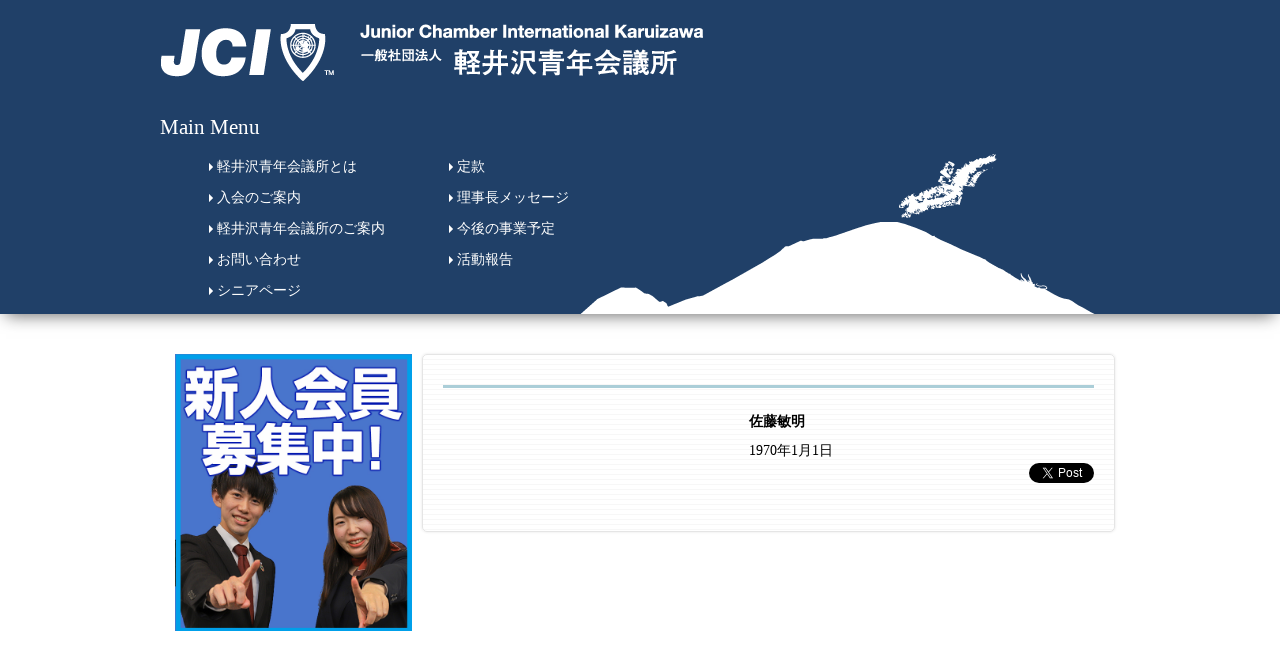

--- FILE ---
content_type: text/html; charset=UTF-8
request_url: https://karuizawa-jci.org/senior-member/%E4%BD%90%E8%97%A4%E6%95%8F%E6%98%8E
body_size: 18289
content:
<html lang="ja">

<head>
	<meta charset="utf-8">
	<meta http-equiv="X-UA-Compatible" content="IE=edge">
	<meta name="viewport" content="width=device-width, initial-scale=1">
	<meta name="description" content="">
	<meta name="copyright" content="一般社団法人 軽井沢青年会議所（JCI Karuizawa）">

	<meta name="Keywords" content="軽井沢,JC,軽井沢青年会議所">
	<meta name="Description" content="日本全国714の地域に約37,000人の『修練』『奉仕』『友情』という三信条のもと、率先して行動する仲間がいます。半世紀以上も前から時代は変われど『明るい豊かな社会』の実現を目指す指導者たらんとする青年団体、それが青年会議所（JC）です。">

	<meta property="og:locale" content="ja_JP">
	<meta property="og:url" content="https://karuizawa-jci.org/">
	<meta property="og:type" content="website">
	<meta property="og:title" content="一般社団法人 軽井沢青年会議所（JCI Karuizawa）">
	<meta property="og:description" content="">
	<meta property="og:site_name" content="一般社団法人 軽井沢青年会議所（JCI Karuizawa）">
	<!--meta property="og:image" content="https://karuizawa-jci.org/wp/wp-content/themes/WPkaruizawaJC2/img/ogp.jpg"-->
	<meta name="twitter:card" content="Summary Card">

	<!--link rel="shortcut icon" href="https://karuizawa-jci.org/wp/wp-content/themes/WPkaruizawaJC2/img/favicon.ico"-->
	<link rel="stylesheet" href="https://karuizawa-jci.org/wp/wp-content/themes/WPkaruizawaJC2/css/import.css">
	<link rel="stylesheet" href="https://use.fontawesome.com/releases/v5.15.1/css/all.css">
	<link rel="stylesheet" href="https://karuizawa-jci.org/wp/wp-content/themes/WPkaruizawaJC2/css/ionicons.min.css">

	<script>
		(function(i, s, o, g, r, a, m) {
			i['GoogleAnalyticsObject'] = r;
			i[r] = i[r] || function() {
				(i[r].q = i[r].q || []).push(arguments)
			}, i[r].l = 1 * new Date();
			a = s.createElement(o),
				m = s.getElementsByTagName(o)[0];
			a.async = 1;
			a.src = g;
			m.parentNode.insertBefore(a, m)
		})(window, document, 'script', 'https://www.google-analytics.com/analytics.js', 'ga');
		ga('create', 'UA-101047208-1', 'auto');
		ga('send', 'pageview');
	</script>

	<title>佐藤敏明 &#8211; 一般社団法人 軽井沢青年会議所（JCI Karuizawa）</title>
<meta name='robots' content='max-image-preview:large' />
<link rel='dns-prefetch' href='//s.w.org' />
		<script type="text/javascript">
			window._wpemojiSettings = {"baseUrl":"https:\/\/s.w.org\/images\/core\/emoji\/13.1.0\/72x72\/","ext":".png","svgUrl":"https:\/\/s.w.org\/images\/core\/emoji\/13.1.0\/svg\/","svgExt":".svg","source":{"concatemoji":"https:\/\/karuizawa-jci.org\/wp\/wp-includes\/js\/wp-emoji-release.min.js?ver=5.8.12"}};
			!function(e,a,t){var n,r,o,i=a.createElement("canvas"),p=i.getContext&&i.getContext("2d");function s(e,t){var a=String.fromCharCode;p.clearRect(0,0,i.width,i.height),p.fillText(a.apply(this,e),0,0);e=i.toDataURL();return p.clearRect(0,0,i.width,i.height),p.fillText(a.apply(this,t),0,0),e===i.toDataURL()}function c(e){var t=a.createElement("script");t.src=e,t.defer=t.type="text/javascript",a.getElementsByTagName("head")[0].appendChild(t)}for(o=Array("flag","emoji"),t.supports={everything:!0,everythingExceptFlag:!0},r=0;r<o.length;r++)t.supports[o[r]]=function(e){if(!p||!p.fillText)return!1;switch(p.textBaseline="top",p.font="600 32px Arial",e){case"flag":return s([127987,65039,8205,9895,65039],[127987,65039,8203,9895,65039])?!1:!s([55356,56826,55356,56819],[55356,56826,8203,55356,56819])&&!s([55356,57332,56128,56423,56128,56418,56128,56421,56128,56430,56128,56423,56128,56447],[55356,57332,8203,56128,56423,8203,56128,56418,8203,56128,56421,8203,56128,56430,8203,56128,56423,8203,56128,56447]);case"emoji":return!s([10084,65039,8205,55357,56613],[10084,65039,8203,55357,56613])}return!1}(o[r]),t.supports.everything=t.supports.everything&&t.supports[o[r]],"flag"!==o[r]&&(t.supports.everythingExceptFlag=t.supports.everythingExceptFlag&&t.supports[o[r]]);t.supports.everythingExceptFlag=t.supports.everythingExceptFlag&&!t.supports.flag,t.DOMReady=!1,t.readyCallback=function(){t.DOMReady=!0},t.supports.everything||(n=function(){t.readyCallback()},a.addEventListener?(a.addEventListener("DOMContentLoaded",n,!1),e.addEventListener("load",n,!1)):(e.attachEvent("onload",n),a.attachEvent("onreadystatechange",function(){"complete"===a.readyState&&t.readyCallback()})),(n=t.source||{}).concatemoji?c(n.concatemoji):n.wpemoji&&n.twemoji&&(c(n.twemoji),c(n.wpemoji)))}(window,document,window._wpemojiSettings);
		</script>
		<style type="text/css">
img.wp-smiley,
img.emoji {
	display: inline !important;
	border: none !important;
	box-shadow: none !important;
	height: 1em !important;
	width: 1em !important;
	margin: 0 .07em !important;
	vertical-align: -0.1em !important;
	background: none !important;
	padding: 0 !important;
}
</style>
	<link rel='stylesheet' id='wp-block-library-css'  href='https://karuizawa-jci.org/wp/wp-includes/css/dist/block-library/style.min.css?ver=5.8.12' type='text/css' media='all' />
<link rel="https://api.w.org/" href="https://karuizawa-jci.org/wp-json/" /><link rel="alternate" type="application/json" href="https://karuizawa-jci.org/wp-json/wp/v2/senior-member/1474" /><link rel="EditURI" type="application/rsd+xml" title="RSD" href="https://karuizawa-jci.org/wp/xmlrpc.php?rsd" />
<link rel="wlwmanifest" type="application/wlwmanifest+xml" href="https://karuizawa-jci.org/wp/wp-includes/wlwmanifest.xml" /> 
<meta name="generator" content="WordPress 5.8.12" />
<link rel="canonical" href="https://karuizawa-jci.org/senior-member/%e4%bd%90%e8%97%a4%e6%95%8f%e6%98%8e" />
<link rel='shortlink' href='https://karuizawa-jci.org/?p=1474' />
<link rel="alternate" type="application/json+oembed" href="https://karuizawa-jci.org/wp-json/oembed/1.0/embed?url=https%3A%2F%2Fkaruizawa-jci.org%2Fsenior-member%2F%25e4%25bd%2590%25e8%2597%25a4%25e6%2595%258f%25e6%2598%258e" />
<link rel="alternate" type="text/xml+oembed" href="https://karuizawa-jci.org/wp-json/oembed/1.0/embed?url=https%3A%2F%2Fkaruizawa-jci.org%2Fsenior-member%2F%25e4%25bd%2590%25e8%2597%25a4%25e6%2595%258f%25e6%2598%258e&#038;format=xml" />
<!-- Added by Wordpress Smooth Scroll Links 1.1.0 -->
<script type="text/javascript" src="https://karuizawa-jci.org/wp/wp-content/plugins/smooth-scrolling-links-ssl/smoothscroll.js"></script>
<!-- End of Wordpress Smooth Scroll Links 1.1.0 -->
<style type="text/css"></style>
<!-- BEGIN: WP Social Bookmarking Light HEAD --><script>
    (function (d, s, id) {
        var js, fjs = d.getElementsByTagName(s)[0];
        if (d.getElementById(id)) return;
        js = d.createElement(s);
        js.id = id;
        js.src = "//connect.facebook.net/ja_JP/sdk.js#xfbml=1&version=v2.7";
        fjs.parentNode.insertBefore(js, fjs);
    }(document, 'script', 'facebook-jssdk'));
</script>
<style type="text/css">
</style>
<!-- END: WP Social Bookmarking Light HEAD -->
</head>

<body id="%e4%bd%90%e8%97%a4%e6%95%8f%e6%98%8e" class="senior-member-template-default single single-senior-member postid-1474 drawer drawer--top drawer--navbarTopGutter" data-start-date="2025/01/01 00:00">

	<header id="header" class="drawer-navbar drawer-navbar--fixed" role="banner">
		<div class="drawer-container wrapper">
			<h1 id="logo"><a href="https://karuizawa-jci.org"><img src="https://karuizawa-jci.org/wp/wp-content/themes/WPkaruizawaJC2/img/logo.png" alt="一般社団法人 軽井沢青年会議所（JCI Karuizawa）"></a></h1>
			<button type="button" class="drawer-toggle drawer-hamburger">
				<span class="sr-only">toggle navigation</span>
				<span class="drawer-hamburger-icon"></span>
			</button>
			<div id="fb-likebutton">
				<div class="fb-like" data-href="https://www.facebook.com/pages/%E4%B8%80%E8%88%AC%E7%A4%BE%E5%9B%A3%E6%B3%95%E4%BA%BA%E8%BB%BD%E4%BA%95%E6%B2%A2%E9%9D%92%E5%B9%B4%E4%BC%9A%E8%AD%B0%E6%89%80/484004844952931?fref=ts" data-layout="button_count" data-action="like" data-show-faces="false" data-share="false"></div>
			</div>

			<nav id="globalNav" class="drawer-nav" role="navigation">
				<span>Main Menu</span>
				<ul>
					<li><a href="https://karuizawa-jci.org/about">軽井沢青年会議所とは</a></li>
					<li><a href="https://karuizawa-jci.org/teikan">定款</a></li>
					<li><a href="https://karuizawa-jci.org/admission">入会のご案内</a></li>
					<li><a href="https://karuizawa-jci.org/message">理事長メッセージ</a></li>
					<li><a href="https://karuizawa-jci.org/guidance">軽井沢青年会議所のご案内</a></li>
					<li><a href="https://karuizawa-jci.org/schedule">今後の事業予定</a></li>
					<li><a href="https://karuizawa-jci.org/guidance#contact">お問い合わせ</a></li>
					<li><a href="https://karuizawa-jci.org/report">活動報告</a></li>
					<li><a href="https://karuizawa-jci.org/senior">シニアページ</a></li>
				</ul>
			</nav>
		</div>
	</header>

	<main class="main wrapper">
		<div id="boxR">
<section class="section">
	<h2></h2>
	<article id="post-1474" class="article post">
		<div class="postL">
			</div>
		<div class="postR">
			<h3>佐藤敏明</h3>
			<div class="postDate">1970年1月1日</div>
			<div class="postBody clearfix"><div class='wp_social_bookmarking_light'>        <div class="wsbl_facebook_like"><div id="fb-root"></div><fb:like href="https://karuizawa-jci.org/senior-member/%e4%bd%90%e8%97%a4%e6%95%8f%e6%98%8e" layout="button_count" action="like" width="100" share="false" show_faces="false" ></fb:like></div>        <div class="wsbl_twitter"><a href="https://twitter.com/share" class="twitter-share-button" data-url="https://karuizawa-jci.org/senior-member/%e4%bd%90%e8%97%a4%e6%95%8f%e6%98%8e" data-text="佐藤敏明" data-lang="en">Tweet</a></div></div>
<br class='wp_social_bookmarking_light_clear' />
</div>
		</div>
	</article>
</section>


	</div>

	<div id="boxL">
		<div id="mAdmission" class="box">
			<a href="http://karuizawa-jci.org/admission/"><img src="https://karuizawa-jci.org/wp/wp-content/themes/WPkaruizawaJC2/img/bnrAdmission.jpg" alt="入会のご案内" /></a>
		</div>

		<div class="cal_wrapper box">
			<div class="googlecal">
				<iframe src="https://www.google.com/calendar/embed?showPrint=0&amp;showTabs=0&amp;showCalendars=0&amp;showTz=0&amp;height=300&amp;wkst=1&amp;bgcolor=%23FFFFFF&amp;src=dn2qqltde98p9260d11laahp5c%40group.calendar.google.com&amp;color=%23B1440E&amp;ctz=Asia%2FTokyo" width="220" height="300" frameborder="0" scrolling="no"></iframe>
			</div>
		</div>

		<div id="mReport" class="module box">
			<h2>活動報告｜Report</h2>
			<ul class="clearfix">
						<li><a href="https://karuizawa-jci.org/report-2664.html">一般社団法人軽井沢青年会議所２０２２年度１年間の活動振り返り</a></li>
						<li><a href="https://karuizawa-jci.org/report-2648.html">一般社団法人軽井沢青年会議所卒業式・クリスマス例会を開催</a></li>
						<li><a href="https://karuizawa-jci.org/report-2562.html">JCI伊那様の創立55周年記念式典に参加しました！</a></li>
						<li><a href="https://karuizawa-jci.org/report-2483.html">第53回長野ブロック大会in御代田軽井沢ご参加・ご協力の御礼</a></li>
						<li><a href="https://karuizawa-jci.org/report-2333.html">JCI軽井沢5月例会「YOUは何しにJCへ?～未来ビジョンを描こう～」のご案内</a></li>
					</ul>
		</div>

		<div id="mPlan" class="module box">
			<h2>今後の事業予定｜Plan</h2>
			<ul class="clearfix">
						<li><a href="https://karuizawa-jci.org/schedule-3275.html">２月例会「SNS戦略を通じて更なる高みへ」開催のご案内</a></li>
						<li><a href="https://karuizawa-jci.org/schedule-3087.html">地域いきいきスマイルマルシェ開催のご案内</a></li>
					</ul>
		</div>

		<div id="mFacebook" class="box">
			<div id="fb-root"></div>
			<script async defer crossorigin="anonymous" src="https://connect.facebook.net/ja_JP/sdk.js#xfbml=1&version=v10.0" nonce="jhg4WQLS"></script>
			<div class="fb-page" data-href="https://www.facebook.com/karuizawa.jc/" data-tabs="timeline" data-width="" data-height="" data-small-header="false" data-adapt-container-width="true" data-hide-cover="false" data-show-facepile="true"><blockquote cite="https://www.facebook.com/karuizawa.jc/" class="fb-xfbml-parse-ignore"><a href="https://www.facebook.com/karuizawa.jc/">一般社団法人軽井沢青年会議所（軽井沢jc）</a></blockquote></div>
		</div>

		<ul id="mBanner" class="box">
			<li><a target="_blank" href="http://www.jaycee.or.jp/"><img src="https://karuizawa-jci.org/wp/wp-content/themes/WPkaruizawaJC2/img/bnrJCI.gif" alt="JCI 公益社団法人 日本青年会議所" /></a></li>
			<li><a target="_blank" href="http://www.jci.cc/guests/"><img src="https://karuizawa-jci.org/wp/wp-content/themes/WPkaruizawaJC2/img/bnrJCI2.gif" alt="JCI"></a></li>
			<li><a target="_blank" href="http://saigaishienbbs.info/hokushin/"><img src="https://karuizawa-jci.org/wp/wp-content/themes/WPkaruizawaJC2/img/bana-bezain1-262.gif" alt="北陸信越地区協議会災害用掲示板"></a></li>
			<li><a target="_blank" href="http://karuizawa-jci.org/curling/"><img src="https://karuizawa-jci.org/wp/wp-content/themes/WPkaruizawaJC2/img/bnr_curling.jpg" alt="JCカップジュニアカーリング大会"></a></li>
			<li><a target="_blank" href="https://karuizawa-jci.org/2019jciacademy/"><img src="https://karuizawa-jci.org/wp/wp-content/themes/WPkaruizawaJC2/img/bnr_academy.jpg" alt="第32回国際アカデミー"></a></li>
		</ul>
	</div>
</main>

<!--footer-->
<footer id="footer">
	<nav id="footNav" class="wrapper">
		<dl class="footNav">
			<dt><a href="https://karuizawa-jci.org"><i class="fas fa-home"></i>Home</a></dt>
		</dl>
		<dl class="footNav">
			<dt><a href="https://karuizawa-jci.org/about">軽井沢青年会議所とは</a></dt>
				<dd><a href="https://karuizawa-jci.org/about/history">軽井沢青年会議所の歩み</a></dd>
				<dd><a href="https://karuizawa-jci.org/about/operation">本年度の組織運営</a></dd>
			<dt><a href="https://karuizawa-jci.org/message">理事長メッセージ</a></dt>
		</dl>
		<dl class="footNav">
			<dt><a href="https://karuizawa-jci.org/schedule">今後の事業予定</a></dt>
			<dt><a href="https://karuizawa-jci.org/report">活動報告</a></dt>
			<dt><a href="https://karuizawa-jci.org/admission">入会のご案内</a></dt>
		</dl>
		<dl class="footNav">
			<dt><a href="https://karuizawa-jci.org/guidance">軽井沢青年会議所のご案内</a></dt>
				<dd><a href="https://karuizawa-jci.org/guidance#access">軽井沢青年会議所へのアクセス</a></dd>
				<dd><a href="https://karuizawa-jci.org/guidance#contact">お問い合わせ</a></dd>
			<dt><a href="https://karuizawa-jci.org/senior">シニアページ</a></dt>
		</dl>
	</nav>

	<div id="footLogo" class="wrapper">
		<div id="footIMG"><a href="https://karuizawa-jci.org"><img src="https://karuizawa-jci.org/wp/wp-content/themes/WPkaruizawaJC2/img/footLogo.gif" alt="一般社団法人 軽井沢青年会議所（JCI Karuizawa）"></a></div>
		<address>〒389-0112 <br class="sp">長野県北佐久郡軽井沢町中軽井沢9-3 <br class="sp">軽井沢商工会館内<br>TEL <a href="tel:0267461445">0267-46-1445</a> FAX 0267-46-5214</address>
	</div>

	<div id="copyright">当サイトへの掲載の記事、写真、図表などの無断転写を禁止します。<span>&copy; 2026 Karuizawa Junior Chamber,Inc. All Rights Reserved.</span></div>
</footer>

<div id="pagetop"><a href="#">↑このページのトップへ</a></div>


<!-- BEGIN: WP Social Bookmarking Light FOOTER -->    <script>!function(d,s,id){var js,fjs=d.getElementsByTagName(s)[0],p=/^http:/.test(d.location)?'http':'https';if(!d.getElementById(id)){js=d.createElement(s);js.id=id;js.src=p+'://platform.twitter.com/widgets.js';fjs.parentNode.insertBefore(js,fjs);}}(document, 'script', 'twitter-wjs');</script><!-- END: WP Social Bookmarking Light FOOTER -->
<script type='text/javascript' src='https://karuizawa-jci.org/wp/wp-includes/js/wp-embed.min.js?ver=5.8.12' id='wp-embed-js'></script>

<script src="https://cdnjs.cloudflare.com/ajax/libs/jquery/1.12.0/jquery.min.js"></script>
<script src="https://cdnjs.cloudflare.com/ajax/libs/iScroll/5.2.0/iscroll.js"></script>
<script src="https://cdnjs.cloudflare.com/ajax/libs/twitter-bootstrap/3.3.7/js/bootstrap.min.js"></script>
<script src="https://karuizawa-jci.org/wp/wp-content/themes/WPkaruizawaJC2/js/common.js"></script>
<script src="https://karuizawa-jci.org/wp/wp-content/themes/WPkaruizawaJC2/js/drawer.min.js"></script>
<script src="https://karuizawa-jci.org/wp/wp-content/themes/WPkaruizawaJC2/js/timer.js"></script>
<script>
$(document).ready(function() {
	$('.drawer').drawer();
});
</script>


<!-- 入力しないと送信できない -->
<script>
$(function() {
	//ロード時の値判定
	if($('#user_login').val() != "") {
		var flag = 10;
		//console.log(flag);
	} else if ($('#user_pass').val() != "") {
		var flag = 01;
		//console.log(flag);
	} else {
	var flag = 11;
	}

	$('#checkBtn').prop('disabled', flag);
	$('#wp-submit').prop('disabled', true);

	//パスワード欄入力判定
	$('#user_pass').on('keydown keyup keypress change', function() {
		if ($(this).val().length > 0) {
			$('#checkBtn').prop('disabled', flag = flag & 01);
		} else {
			$('#checkBtn').prop('disabled', flag = flag | 10);
			$('#wp-submit').prop('disabled', true);
			$('#checkBtn').prop('checked', false);
		}
		//console.log(flag);
	});

	//ID欄入力判定
	$('#user_login').on('keydown keyup keypress change', function() {
		if ($(this).val().length > 0) {
			$('#checkBtn').prop('disabled', flag = flag & 10);
		} else {
			$('#checkBtn').prop('disabled', flag = flag | 01);
			$('#wp-submit').prop('disabled', true);
			$('#checkBtn').prop('checked', false);
		}
		//console.log(flag);
	});

	//チェックボタン入力判定
	$('#checkBtn').on('click', function() {
		if ($(this).prop('checked') == false) {
			$('#wp-submit').prop('disabled', true);
		} else {
			$('#wp-submit').prop('disabled', false);
		}
		//console.log(flag);
	});
});
</script>

</body>
</html>


--- FILE ---
content_type: text/css
request_url: https://karuizawa-jci.org/wp/wp-content/themes/WPkaruizawaJC2/css/import.css
body_size: 138
content:
@import url("common.css");
@import url("construction.css");
@import url("drawer.css");
@import url("style.css");
@import url("color.css");

--- FILE ---
content_type: text/css
request_url: https://karuizawa-jci.org/wp/wp-content/themes/WPkaruizawaJC2/css/construction.css
body_size: 7782
content:
@charset "utf-8";

/* ==================================================
BASE
================================================== */
body { font-size: 14px; line-height: 1.75em; font-weight: 400; text-align: center; color: #000; }

.wrapper { width: 90%; max-width: 950px; text-align: left; margin: 0 auto; padding: 0; }

.pc { display: block !important; }
.sp { display: none !important; }
@media screen and (max-width: 767px){
	.pc { display: none !important; }
	.sp { display: block !important; }
}

a { outline: none; text-decoration: underline; color: #8e8a8a; }
a:hover {  text-decoration: none; }
a img {  }
img { vertical-align: top; max-width: 100%; height: auto; }

a[href*="tel:"] { pointer-events: none; }
@media screen and (max-width: 787px){
	a[href*="tel:"] { pointer-events: fill; }
}

/* ==================================================
#header
================================================== */
#header { margin-bottom: 40px; padding-top: 23px; background: #ff8c00; box-shadow: 0 7px 16px -6px rgba(0,0,0,.6); box-sizing: border-box; }
#header .wrapper { background: url(../img/headBG.png) no-repeat 100% 100%; }
@media screen and (max-width: 787px){
	#header { width: 100%; margin-bottom: 0; padding-top: 0; box-shadow: 0 4px 8px -3px rgba(0,0,0,.6); box-sizing: border-box; position: fixed; top: 0; left: 0; }
	#header .wrapper { height: 60px; background: none; display: flex; justify-content: space-between; align-items: center; z-index: 200; }
}
#logo { margin: 0 0 34px; }
#logo a { display: block; }
@media screen and (max-width: 787px){
	#logo { margin: 0; }
	#logo img { display: block; max-height: 25px; margin: 0 auto; }
}
#fb-likebutton { position: absolute; width:100px; top: 20px; right: 50px; }
@media screen and (max-width: 787px){
	#fb-likebutton { display: none; }
}
.drawer-hamburger { display: none; }
@media screen and (max-width: 787px){
	.drawer-hamburger { display: block; }
}


/* ==================================================
#grobalNav
================================================== */
#globalNav > span { display: block; font-size: 150%; margin-bottom: 20px; color: #fff; }
#globalNav ul { line-height: 1.2; width: 50%; margin-left: 35px; display: flex; flex-wrap: wrap; }
#globalNav li { width: 50%; margin-bottom: 15px; padding: 0; }
#globalNav li a { display: block; color: #fff; text-decoration: none; margin: 0; padding: 0 0 0 1em; box-sizing: border-box; }
#globalNav li a::before { display: inline-block; content: ""; width: 0; height: 0; border: 4px solid transparent; border-left: 4px solid #fff; }
@media screen and (max-width: 787px){
	#globalNav { background: #8e8a8a; }
	#globalNav > span { display: none; line-height: 0; }
	#globalNav ul { display: block; width: 100%; margin: 50px 0 0; }
	#globalNav li { width: 100%; margin: 0; padding: 0; border-top: 1px solid rgba(0,0,0,.3); }
	#globalNav li a { padding: .8em; }
	#globalNav li.sp {  }
	#globalNav li.sp a { display: block; background: #fff; color: #333; border-radius: 30px; margin: .8em; text-align: center; }
	#globalNav li.sp a::before { display: none; }
}

/*キービジュアル*/
#keyVisual { display: block; height: auto; text-indent: 0; margin: 0; padding: 0; }
#keyVisual ul,
#keyVisual ul li,
#keyVisual ul li img { margin: 0 !important; padding: 0 !important; }

/*パンくず*/
#pan { font-size: 70%; margin-bottom: 20px; }
body.home #pan { height: 0; margin: 0; text-indent: -99999em; }

/* ==================================================
main
================================================== */
main { margin-bottom: 5rem !important; display: flex; justify-content: space-between; }
main:after { content: ""; display: block; clear: both; }

#boxL { width: 25%; order: 1; }
#boxR { width: 73%; order: 2; }
@media screen and (max-width: 787px){
	main { flex-wrap: wrap; margin-bottom: 3rem !important; }
	#boxL,
	#boxR { width: 100%; }
}

/* ==================================================
localNav
================================================== */
#boxL .box { margin-bottom: 22px; }
.module { padding: 17px 8px; border: 1px solid #c5c5c5; background: #f2f2f2; border-radius: 5px; }
.module h2 { font-weight: bold; font-size: 110%; color: #abced8; margin-bottom: 22px; padding-bottom: 10px; border-bottom: 3px solid #abced8; }
.module ul { color: #a91939; }
.module li { list-style-type: disc; margin-left: 1.5em; }

#mAdmission img { width: 100%; }

#mFacebook,
.fb_iframe_widget { width: 100%; margin: 0 auto; }

#mBanner li { margin-bottom: 8px; }
#mBanner li img { display: block; width: 100%; }
@media screen and (max-width: 787px){
	#mBanner { display: flex; flex-wrap: wrap; }
	#mBanner li { width: 48%; margin-left: 4%; }
	#mBanner li:nth-of-type(2n+1) { margin-left: 0; }
}

.cal_wrapper { max-width: 800px; min-width: 230px; margin: 2.0833% auto; }
.googlecal { position: relative; padding-bottom: 75%; height: 0; overflow: hidden; }
.googlecal iframe { position: absolute; top: 0; left: 0; width: 100% !important; height: 100% !important; }
@media screen and (max-width: 787px){
	.googlecal { padding-bottom: 100%; }
}

.module2 { padding: 17px 8px; border: 1px solid #C3C3C3; background: #E5E5E5; border-radius: 5px; }
.module2 h2 { font-weight: bold; font-size: 110%; color: #140080; margin-bottom: 22px; padding-bottom: 10px; border-bottom: 3px solid #140080; }
.module2 ul { color: #140080; }
.module2 li { list-style-type: disc; margin-left: 1.5em; }
.module2 li a { color: #140080; }
.module2 dl {  }
.module2 dt { margin-bottom: 5px; }
.module2 dd { margin-bottom: 10px; }

#mLogin a { display: block; width: 100%; text-align: center; padding: .5rem 0; color:  #fff; background: #140080; border: 1px solid #C3C3C3; box-sizing: border-box; border-radius: 5px; text-decoration: none; }

/**/
#mSeniorMenu {  }
@media screen and (max-width: 787px){
	#mSeniorMenu { padding: 0; border: 0; background: transparent; }
	#mSeniorMenu h2 { display: none; }
	#mSeniorMenu ul { overflow: scroll; white-space: nowrap; }
	/*#mSeniorMenu ul:before { content: "横スクロールできます \f0a4"; font-family: "Font Awesome 5 Free"; color: #666; display: block; }*/
	#mSeniorMenu ul li { list-style-type: none; margin: 0; display: inline-block; }
	#mSeniorMenu ul li:after { content: " |"; }
	#mSeniorMenu ul li:last-child:after { content: ""; }
	#mSeniorMenu a { text-decoration: none; }
}
/**/

/* ==================================================
footer
================================================== */
#footNav { margin-bottom: 30px; padding: 10px 0; border: 1px solid #969696; border-radius: 5px; display: flex; box-sizing: border-box; }
.footNav { width: 25%; padding: 0 20px; border-left: 1px solid #969696; }
.footNav:first-of-type { width: 10%; padding: 0 20px; border-left: 0; }
.footNav dt { font-weight: bold;/* margin-top: 20px;*/ line-height: 2; }
.footNav dd { margin-left: 1em; line-height: 1.5; }
.footNav i { margin-right: .5em; }
@media screen and (max-width: 787px){
	#footNav { display: none; }
}
#footLogo { display: flex; justify-content: space-between; align-items: baseline; margin-bottom: 30px; }
#footLogo a { display: inline-block; color: #000; }
#footIMG { width: 26%; }
#footIMG img { display: block; width: 100%; }
#footLogo address { width: 70%; line-height: 1.8; margin: 0; }
@media screen and (max-width: 787px){
	#footLogo { display: block; margin-bottom: 30px; }
	#footIMG { width: 80%; margin: 0 auto; }
	#footLogo address { width: 100%; margin-top: 1em; text-align: center; }
}

#copyright { font: normal normal 50%/160% vernada; color: #666; margin: 0 auto; padding: 20px 0; text-align: center; border-top: 1px solid #b2b2b2; }
#copyright span { display: inline-block; margin: 0 2em; }
@media screen and (max-width: 787px){
	#copyright { text-align: center; }

}
#pagetop {  }

--- FILE ---
content_type: text/css
request_url: https://karuizawa-jci.org/wp/wp-content/themes/WPkaruizawaJC2/css/drawer.css
body_size: 8146
content:
v/*!
* jquery-drawer v3.2.2
* Flexible drawer menu using jQuery, iScroll and CSS.
* http://git.blivesta.com/drawer
* License : MIT
* Author : blivesta <design@blivesta.com> (http://blivesta.com/)
*/

/*------------------------------------
Base
------------------------------------*/
.drawer-open {  }
.drawer-nav { position: fixed; z-index: -1; top: 0; overflow: hidden; width: 80%; height: 100%; /*color: #000;*/ /*background-color: #fff;*/ }
@media (min-width: 768px) {
	.drawer-nav { height: auto; z-index: 100; }
}
.drawer-brand { display: block; }
.drawer-menu { margin: 0; padding: 0; list-style: none; }
.drawer-menu-item { display: block; text-decoration: none; }
.drawer-menu-item:hover { text-decoration: underline; color: #555; background-color: transparent; }
/*! overlay */
.drawer-overlay { position: fixed; z-index: 100; top: 0; left: 0; display: none; width: 100%; height: 100%; background-color: rgba(0, 0, 0, .2); }
.drawer-open .drawer-overlay { display: block; }

/*------------------------------------
Top
------------------------------------*/
.drawer--top .drawer-nav { top: -100%; left: 0; width: 100%; height: auto; max-height: 100%; -webkit-transition: top .6s cubic-bezier(.190, 1, .220, 1); transition: top .6s cubic-bezier(.190, 1, .220, 1); }
.drawer--top.drawer-open .drawer-nav { top: 0; overflow: auto; -webkit-overflow-scrolling: touch; height: 100%; max-height: 100%; }
.drawer--top .drawer-hamburger,
.drawer--top.drawer-open .drawer-hamburger { right: 0; }
.drawer--top.drawer-open .drawer-nav { overflow: auto; -webkit-overflow-scrolling: touch; }

/*------------------------------------
Left
------------------------------------*/
.drawer--left .drawer-nav { left: -80%; -webkit-transition: left .6s cubic-bezier(.190, 1, .220, 1); transition: left .6s cubic-bezier(.190, 1, .220, 1); }
.drawer--left.drawer-open .drawer-nav,
.drawer--left .drawer-hamburger,
.drawer--left.drawer-open .drawer-navbar .drawer-hamburger { left: 0; overflow: auto; -webkit-overflow-scrolling: touch; }
.drawer--left.drawer-open .drawer-hamburger { left: 16.25rem; }
.drawer--left.drawer-open .drawer-nav,
.drawer--left .drawer-hamburger,
.drawer--left.drawer-open .drawer-navbar .drawer-hamburger { overflow: auto; -webkit-overflow-scrolling: touch; }
/*------------------------------------
Right
------------------------------------*/
.drawer--right .drawer-nav { right: -80%; -webkit-transition: right .6s cubic-bezier(.190, 1, .220, 1); transition: right .6s cubic-bezier(.190, 1, .220, 1); }
.drawer--right.drawer-open .drawer-nav,
.drawer--right .drawer-hamburger,
.drawer--right.drawer-open .drawer-navbar .drawer-hamburger { right: 0; overflow: auto; -webkit-overflow-scrolling: touch; }
.drawer--right.drawer-open .drawer-hamburger { right: 16.25rem; }
.drawer--right.drawer-open .drawer-nav,
.drawer--right .drawer-hamburger,
.drawer--right.drawer-open .drawer-navbar .drawer-hamburger { overflow: auto; -webkit-overflow-scrolling: touch; }
/*------------------------------------
Hamburger
------------------------------------*/
.drawer-hamburger { position: fixed; z-index: 104; top: 0; display: block; box-sizing: content-box; width: 2rem; padding: 0; padding-top: 18px; padding-right: .75rem; padding-bottom: 30px; padding-left: .75rem; -webkit-transition: all .6s cubic-bezier(.190, 1, .220, 1); transition: all .6s cubic-bezier(.190, 1, .220, 1); -webkit-transform: translate3d(0, 0, 0);   transform: translate3d(0, 0, 0); border: 0; outline: 0; background-color: #78BFBD; }
.drawer-hamburger:hover { cursor: pointer; }
.drawer-hamburger-icon { position: relative; display: block; margin-top: 10px; }
.drawer-hamburger-icon,
.drawer-hamburger-icon:before,
.drawer-hamburger-icon:after { width: 100%; height: 2px; -webkit-transition: all .6s cubic-bezier(.190, 1, .220, 1); transition: all .6s cubic-bezier(.190, 1, .220, 1); background-color: #fff; }
.drawer-hamburger-icon:before,
.drawer-hamburger-icon:after { position: absolute; top: -10px; left: 0; content: ' '; }
.drawer-hamburger-icon:after { top: 10px; }
.drawer-open .drawer-hamburger-icon { background-color: transparent; }
.drawer-open .drawer-hamburger-icon:before,
.drawer-open .drawer-hamburger-icon:after { top: 0; }
.drawer-open .drawer-hamburger-icon:before { -webkit-transform: rotate(45deg);   transform: rotate(45deg); }
.drawer-open .drawer-hamburger-icon:after { -webkit-transform: rotate(-45deg);   transform: rotate(-45deg); }

/*------------------------------------
accessibility
------------------------------------*/
/*!
* Only display content to screen readers
* See: http://a11yproject.com/posts/how-to-hide-content
*/
.sr-only { position: absolute; overflow: hidden; clip: rect(0, 0, 0, 0); width: 1px; height: 1px; margin: -1px; padding: 0; border: 0; }
/*!
* Use in conjunction with .sr-only to only display content when it's focused.
* Useful for "Skip to main content" links; see http://www.w3.org/TR/2013/NOTE-WCAG20-TECHS-20130905/G1
* Credit: HTML5 Boilerplate
*/
.sr-only-focusable:active,
.sr-only-focusable:focus { position: static; overflow: visible; clip: auto; width: auto; height: auto; margin: 0; }

/*------------------------------------
Sidebar
------------------------------------*/
.drawer--sidebar { background-color: #fff; }
.drawer--sidebar .drawer-contents { background-color: #fff; }
@media (min-width: 768px) {
	.drawer--sidebar .drawer-hamburger { display: none; visibility: hidden; }
	.drawer--sidebar .drawer-nav { display: block; -webkit-transform: none; transform: none; position: fixed; width: 12.5rem; height: 100%; }
	/*! Left */
	.drawer--sidebar.drawer--left .drawer-nav { left: 0; border-right: 1px solid #ddd; }
	.drawer--sidebar.drawer--left .drawer-contents { margin-left: 12.5rem; }
	/*! Right */
	.drawer--sidebar.drawer--right .drawer-nav { right: 0; border-left: 1px solid #ddd; }
	.drawer--sidebar.drawer--right .drawer-contents { margin-right: 12.5rem; }
	/*! container */ .drawer--sidebar .drawer-container { max-width: 48rem; }
}


/*------------------------------------
Navbar
------------------------------------*/
.drawer--navbarTopGutter { padding-top: 80px; }
.drawer-navbar .drawer-navbar-header {  }
.drawer-navbar { z-index: 102; /*top: 0;*/ width: 100%; }
/*! .drawer-navbar modifier */
.drawer-navbar--fixed { position: fixed; }
.drawer-navbar-header { position: relative; z-index: 104; box-sizing: border-box; width: 100%; }

.drawer-navbar .drawer-nav { padding-top: 10px; }
.drawer-navbar .drawer-menu { padding-bottom: 50px; }
@media (min-width: 768px) {
	.drawer--navbarTopGutter { padding-top: 0; }

	.drawer-navbar--fixed { position: static; }

	.drawer-navbar { /*height: 64px; border-bottom: 1px solid #ddd; background-color: #fff;*/ }
	.drawer-navbar .drawer-navbar-header { position: relative; display: block; float: left; width: auto; padding: 0; border: 0; }

	.drawer-navbar .drawer-menu-item { padding-top: 0; padding-bottom: 0; }
	.drawer-navbar .drawer-hamburger { display: none; }
	.drawer-navbar .drawer-nav { position: relative; left: 0; overflow: visible; width: auto; /*height: 64px;*/ padding-top: 0; -webkit-transform: translate3d(0, 0, 0); transform: translate3d(0, 0, 0); }
	.drawer-navbar .drawer-menu { padding: 0; }
	/*! dropdown */
	.drawer-navbar .drawer-dropdown-menu { position: absolute; }
}



/*! drawer-caret */
.drawer-dropdown .drawer-caret { display: inline-block; width: 6px; height: 6px; margin-left: .5em;
	-webkit-transition: opacity .3s ease, -webkit-transform .3s ease; transition: opacity .3s ease, -webkit-transform .3s ease; transition: transform .3s ease, opacity .3s ease; transition: transform .3s ease, opacity .3s ease, -webkit-transform .3s ease;
	-webkit-transform: rotate(135deg); transform: rotate(135deg); vertical-align: middle; border-top: 1px solid; border-right: 1px solid; }
/*! open */
.drawer-dropdown.open .drawer-caret { -webkit-transform: rotate(315deg); transform: rotate(315deg); }

/*------------------------------------
Container
------------------------------------*/
.drawer-container { margin-right: auto; margin-left: auto; }
@media (min-width: 768px) {
	.drawer-container { max-width: 60rem; }
}



--- FILE ---
content_type: text/css
request_url: https://karuizawa-jci.org/wp/wp-content/themes/WPkaruizawaJC2/css/color.css
body_size: 245
content:
.changeColor #header {
  background-color: #204068 !important;
  background-image: url(../img/headShadow.gif) repeat-x;
  background-position: 0 100%;
}
.changeColor a,
.changeColor a:link,
.changeColor a:visited {
}
.changeColor .module h3 {
}


--- FILE ---
content_type: application/javascript
request_url: https://karuizawa-jci.org/wp/wp-content/themes/WPkaruizawaJC2/js/common.js
body_size: 461
content:


$( () => {
	let pagetop = $('#pagetop')
	let winH = $(window).height()
	let footH = $('footer').offset().top
	pagetop.hide()

	$(window).scroll( () => {
		let scroll = $(this).scrollTop()
		if( scroll > 200 && footH - winH > scroll ){
			pagetop.fadeIn();
		} else if ( scroll > footH - winH ) {
			pagetop.fadeOut();
		} else {
			pagetop.fadeOut();
		}
	})

	pagetop.click( () => {
		$('body,html').animate({
			scrollTop: 0
		}, 500)
	return false
})

})

